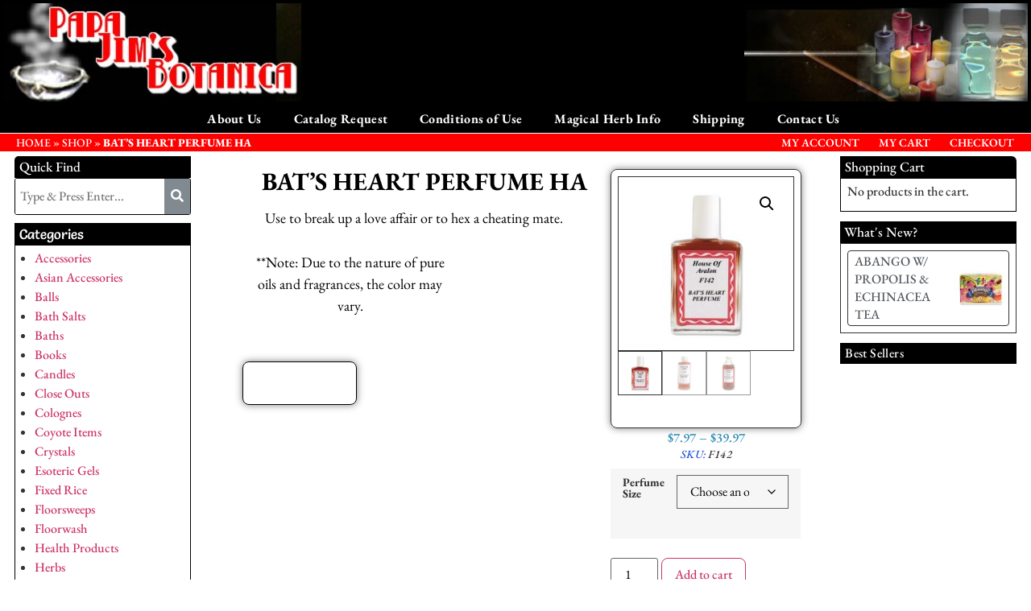

--- FILE ---
content_type: text/html; charset=utf-8
request_url: https://www.google.com/recaptcha/api2/anchor?ar=1&k=6LemOiMfAAAAAHS16rtC4cln4GruNJTnWXxEU53j&co=aHR0cHM6Ly9wYXBhamltc2JvdGFuaWNhLmNvbTo0NDM.&hl=en&v=PoyoqOPhxBO7pBk68S4YbpHZ&size=normal&anchor-ms=20000&execute-ms=30000&cb=k9kxb9vfykij
body_size: 49601
content:
<!DOCTYPE HTML><html dir="ltr" lang="en"><head><meta http-equiv="Content-Type" content="text/html; charset=UTF-8">
<meta http-equiv="X-UA-Compatible" content="IE=edge">
<title>reCAPTCHA</title>
<style type="text/css">
/* cyrillic-ext */
@font-face {
  font-family: 'Roboto';
  font-style: normal;
  font-weight: 400;
  font-stretch: 100%;
  src: url(//fonts.gstatic.com/s/roboto/v48/KFO7CnqEu92Fr1ME7kSn66aGLdTylUAMa3GUBHMdazTgWw.woff2) format('woff2');
  unicode-range: U+0460-052F, U+1C80-1C8A, U+20B4, U+2DE0-2DFF, U+A640-A69F, U+FE2E-FE2F;
}
/* cyrillic */
@font-face {
  font-family: 'Roboto';
  font-style: normal;
  font-weight: 400;
  font-stretch: 100%;
  src: url(//fonts.gstatic.com/s/roboto/v48/KFO7CnqEu92Fr1ME7kSn66aGLdTylUAMa3iUBHMdazTgWw.woff2) format('woff2');
  unicode-range: U+0301, U+0400-045F, U+0490-0491, U+04B0-04B1, U+2116;
}
/* greek-ext */
@font-face {
  font-family: 'Roboto';
  font-style: normal;
  font-weight: 400;
  font-stretch: 100%;
  src: url(//fonts.gstatic.com/s/roboto/v48/KFO7CnqEu92Fr1ME7kSn66aGLdTylUAMa3CUBHMdazTgWw.woff2) format('woff2');
  unicode-range: U+1F00-1FFF;
}
/* greek */
@font-face {
  font-family: 'Roboto';
  font-style: normal;
  font-weight: 400;
  font-stretch: 100%;
  src: url(//fonts.gstatic.com/s/roboto/v48/KFO7CnqEu92Fr1ME7kSn66aGLdTylUAMa3-UBHMdazTgWw.woff2) format('woff2');
  unicode-range: U+0370-0377, U+037A-037F, U+0384-038A, U+038C, U+038E-03A1, U+03A3-03FF;
}
/* math */
@font-face {
  font-family: 'Roboto';
  font-style: normal;
  font-weight: 400;
  font-stretch: 100%;
  src: url(//fonts.gstatic.com/s/roboto/v48/KFO7CnqEu92Fr1ME7kSn66aGLdTylUAMawCUBHMdazTgWw.woff2) format('woff2');
  unicode-range: U+0302-0303, U+0305, U+0307-0308, U+0310, U+0312, U+0315, U+031A, U+0326-0327, U+032C, U+032F-0330, U+0332-0333, U+0338, U+033A, U+0346, U+034D, U+0391-03A1, U+03A3-03A9, U+03B1-03C9, U+03D1, U+03D5-03D6, U+03F0-03F1, U+03F4-03F5, U+2016-2017, U+2034-2038, U+203C, U+2040, U+2043, U+2047, U+2050, U+2057, U+205F, U+2070-2071, U+2074-208E, U+2090-209C, U+20D0-20DC, U+20E1, U+20E5-20EF, U+2100-2112, U+2114-2115, U+2117-2121, U+2123-214F, U+2190, U+2192, U+2194-21AE, U+21B0-21E5, U+21F1-21F2, U+21F4-2211, U+2213-2214, U+2216-22FF, U+2308-230B, U+2310, U+2319, U+231C-2321, U+2336-237A, U+237C, U+2395, U+239B-23B7, U+23D0, U+23DC-23E1, U+2474-2475, U+25AF, U+25B3, U+25B7, U+25BD, U+25C1, U+25CA, U+25CC, U+25FB, U+266D-266F, U+27C0-27FF, U+2900-2AFF, U+2B0E-2B11, U+2B30-2B4C, U+2BFE, U+3030, U+FF5B, U+FF5D, U+1D400-1D7FF, U+1EE00-1EEFF;
}
/* symbols */
@font-face {
  font-family: 'Roboto';
  font-style: normal;
  font-weight: 400;
  font-stretch: 100%;
  src: url(//fonts.gstatic.com/s/roboto/v48/KFO7CnqEu92Fr1ME7kSn66aGLdTylUAMaxKUBHMdazTgWw.woff2) format('woff2');
  unicode-range: U+0001-000C, U+000E-001F, U+007F-009F, U+20DD-20E0, U+20E2-20E4, U+2150-218F, U+2190, U+2192, U+2194-2199, U+21AF, U+21E6-21F0, U+21F3, U+2218-2219, U+2299, U+22C4-22C6, U+2300-243F, U+2440-244A, U+2460-24FF, U+25A0-27BF, U+2800-28FF, U+2921-2922, U+2981, U+29BF, U+29EB, U+2B00-2BFF, U+4DC0-4DFF, U+FFF9-FFFB, U+10140-1018E, U+10190-1019C, U+101A0, U+101D0-101FD, U+102E0-102FB, U+10E60-10E7E, U+1D2C0-1D2D3, U+1D2E0-1D37F, U+1F000-1F0FF, U+1F100-1F1AD, U+1F1E6-1F1FF, U+1F30D-1F30F, U+1F315, U+1F31C, U+1F31E, U+1F320-1F32C, U+1F336, U+1F378, U+1F37D, U+1F382, U+1F393-1F39F, U+1F3A7-1F3A8, U+1F3AC-1F3AF, U+1F3C2, U+1F3C4-1F3C6, U+1F3CA-1F3CE, U+1F3D4-1F3E0, U+1F3ED, U+1F3F1-1F3F3, U+1F3F5-1F3F7, U+1F408, U+1F415, U+1F41F, U+1F426, U+1F43F, U+1F441-1F442, U+1F444, U+1F446-1F449, U+1F44C-1F44E, U+1F453, U+1F46A, U+1F47D, U+1F4A3, U+1F4B0, U+1F4B3, U+1F4B9, U+1F4BB, U+1F4BF, U+1F4C8-1F4CB, U+1F4D6, U+1F4DA, U+1F4DF, U+1F4E3-1F4E6, U+1F4EA-1F4ED, U+1F4F7, U+1F4F9-1F4FB, U+1F4FD-1F4FE, U+1F503, U+1F507-1F50B, U+1F50D, U+1F512-1F513, U+1F53E-1F54A, U+1F54F-1F5FA, U+1F610, U+1F650-1F67F, U+1F687, U+1F68D, U+1F691, U+1F694, U+1F698, U+1F6AD, U+1F6B2, U+1F6B9-1F6BA, U+1F6BC, U+1F6C6-1F6CF, U+1F6D3-1F6D7, U+1F6E0-1F6EA, U+1F6F0-1F6F3, U+1F6F7-1F6FC, U+1F700-1F7FF, U+1F800-1F80B, U+1F810-1F847, U+1F850-1F859, U+1F860-1F887, U+1F890-1F8AD, U+1F8B0-1F8BB, U+1F8C0-1F8C1, U+1F900-1F90B, U+1F93B, U+1F946, U+1F984, U+1F996, U+1F9E9, U+1FA00-1FA6F, U+1FA70-1FA7C, U+1FA80-1FA89, U+1FA8F-1FAC6, U+1FACE-1FADC, U+1FADF-1FAE9, U+1FAF0-1FAF8, U+1FB00-1FBFF;
}
/* vietnamese */
@font-face {
  font-family: 'Roboto';
  font-style: normal;
  font-weight: 400;
  font-stretch: 100%;
  src: url(//fonts.gstatic.com/s/roboto/v48/KFO7CnqEu92Fr1ME7kSn66aGLdTylUAMa3OUBHMdazTgWw.woff2) format('woff2');
  unicode-range: U+0102-0103, U+0110-0111, U+0128-0129, U+0168-0169, U+01A0-01A1, U+01AF-01B0, U+0300-0301, U+0303-0304, U+0308-0309, U+0323, U+0329, U+1EA0-1EF9, U+20AB;
}
/* latin-ext */
@font-face {
  font-family: 'Roboto';
  font-style: normal;
  font-weight: 400;
  font-stretch: 100%;
  src: url(//fonts.gstatic.com/s/roboto/v48/KFO7CnqEu92Fr1ME7kSn66aGLdTylUAMa3KUBHMdazTgWw.woff2) format('woff2');
  unicode-range: U+0100-02BA, U+02BD-02C5, U+02C7-02CC, U+02CE-02D7, U+02DD-02FF, U+0304, U+0308, U+0329, U+1D00-1DBF, U+1E00-1E9F, U+1EF2-1EFF, U+2020, U+20A0-20AB, U+20AD-20C0, U+2113, U+2C60-2C7F, U+A720-A7FF;
}
/* latin */
@font-face {
  font-family: 'Roboto';
  font-style: normal;
  font-weight: 400;
  font-stretch: 100%;
  src: url(//fonts.gstatic.com/s/roboto/v48/KFO7CnqEu92Fr1ME7kSn66aGLdTylUAMa3yUBHMdazQ.woff2) format('woff2');
  unicode-range: U+0000-00FF, U+0131, U+0152-0153, U+02BB-02BC, U+02C6, U+02DA, U+02DC, U+0304, U+0308, U+0329, U+2000-206F, U+20AC, U+2122, U+2191, U+2193, U+2212, U+2215, U+FEFF, U+FFFD;
}
/* cyrillic-ext */
@font-face {
  font-family: 'Roboto';
  font-style: normal;
  font-weight: 500;
  font-stretch: 100%;
  src: url(//fonts.gstatic.com/s/roboto/v48/KFO7CnqEu92Fr1ME7kSn66aGLdTylUAMa3GUBHMdazTgWw.woff2) format('woff2');
  unicode-range: U+0460-052F, U+1C80-1C8A, U+20B4, U+2DE0-2DFF, U+A640-A69F, U+FE2E-FE2F;
}
/* cyrillic */
@font-face {
  font-family: 'Roboto';
  font-style: normal;
  font-weight: 500;
  font-stretch: 100%;
  src: url(//fonts.gstatic.com/s/roboto/v48/KFO7CnqEu92Fr1ME7kSn66aGLdTylUAMa3iUBHMdazTgWw.woff2) format('woff2');
  unicode-range: U+0301, U+0400-045F, U+0490-0491, U+04B0-04B1, U+2116;
}
/* greek-ext */
@font-face {
  font-family: 'Roboto';
  font-style: normal;
  font-weight: 500;
  font-stretch: 100%;
  src: url(//fonts.gstatic.com/s/roboto/v48/KFO7CnqEu92Fr1ME7kSn66aGLdTylUAMa3CUBHMdazTgWw.woff2) format('woff2');
  unicode-range: U+1F00-1FFF;
}
/* greek */
@font-face {
  font-family: 'Roboto';
  font-style: normal;
  font-weight: 500;
  font-stretch: 100%;
  src: url(//fonts.gstatic.com/s/roboto/v48/KFO7CnqEu92Fr1ME7kSn66aGLdTylUAMa3-UBHMdazTgWw.woff2) format('woff2');
  unicode-range: U+0370-0377, U+037A-037F, U+0384-038A, U+038C, U+038E-03A1, U+03A3-03FF;
}
/* math */
@font-face {
  font-family: 'Roboto';
  font-style: normal;
  font-weight: 500;
  font-stretch: 100%;
  src: url(//fonts.gstatic.com/s/roboto/v48/KFO7CnqEu92Fr1ME7kSn66aGLdTylUAMawCUBHMdazTgWw.woff2) format('woff2');
  unicode-range: U+0302-0303, U+0305, U+0307-0308, U+0310, U+0312, U+0315, U+031A, U+0326-0327, U+032C, U+032F-0330, U+0332-0333, U+0338, U+033A, U+0346, U+034D, U+0391-03A1, U+03A3-03A9, U+03B1-03C9, U+03D1, U+03D5-03D6, U+03F0-03F1, U+03F4-03F5, U+2016-2017, U+2034-2038, U+203C, U+2040, U+2043, U+2047, U+2050, U+2057, U+205F, U+2070-2071, U+2074-208E, U+2090-209C, U+20D0-20DC, U+20E1, U+20E5-20EF, U+2100-2112, U+2114-2115, U+2117-2121, U+2123-214F, U+2190, U+2192, U+2194-21AE, U+21B0-21E5, U+21F1-21F2, U+21F4-2211, U+2213-2214, U+2216-22FF, U+2308-230B, U+2310, U+2319, U+231C-2321, U+2336-237A, U+237C, U+2395, U+239B-23B7, U+23D0, U+23DC-23E1, U+2474-2475, U+25AF, U+25B3, U+25B7, U+25BD, U+25C1, U+25CA, U+25CC, U+25FB, U+266D-266F, U+27C0-27FF, U+2900-2AFF, U+2B0E-2B11, U+2B30-2B4C, U+2BFE, U+3030, U+FF5B, U+FF5D, U+1D400-1D7FF, U+1EE00-1EEFF;
}
/* symbols */
@font-face {
  font-family: 'Roboto';
  font-style: normal;
  font-weight: 500;
  font-stretch: 100%;
  src: url(//fonts.gstatic.com/s/roboto/v48/KFO7CnqEu92Fr1ME7kSn66aGLdTylUAMaxKUBHMdazTgWw.woff2) format('woff2');
  unicode-range: U+0001-000C, U+000E-001F, U+007F-009F, U+20DD-20E0, U+20E2-20E4, U+2150-218F, U+2190, U+2192, U+2194-2199, U+21AF, U+21E6-21F0, U+21F3, U+2218-2219, U+2299, U+22C4-22C6, U+2300-243F, U+2440-244A, U+2460-24FF, U+25A0-27BF, U+2800-28FF, U+2921-2922, U+2981, U+29BF, U+29EB, U+2B00-2BFF, U+4DC0-4DFF, U+FFF9-FFFB, U+10140-1018E, U+10190-1019C, U+101A0, U+101D0-101FD, U+102E0-102FB, U+10E60-10E7E, U+1D2C0-1D2D3, U+1D2E0-1D37F, U+1F000-1F0FF, U+1F100-1F1AD, U+1F1E6-1F1FF, U+1F30D-1F30F, U+1F315, U+1F31C, U+1F31E, U+1F320-1F32C, U+1F336, U+1F378, U+1F37D, U+1F382, U+1F393-1F39F, U+1F3A7-1F3A8, U+1F3AC-1F3AF, U+1F3C2, U+1F3C4-1F3C6, U+1F3CA-1F3CE, U+1F3D4-1F3E0, U+1F3ED, U+1F3F1-1F3F3, U+1F3F5-1F3F7, U+1F408, U+1F415, U+1F41F, U+1F426, U+1F43F, U+1F441-1F442, U+1F444, U+1F446-1F449, U+1F44C-1F44E, U+1F453, U+1F46A, U+1F47D, U+1F4A3, U+1F4B0, U+1F4B3, U+1F4B9, U+1F4BB, U+1F4BF, U+1F4C8-1F4CB, U+1F4D6, U+1F4DA, U+1F4DF, U+1F4E3-1F4E6, U+1F4EA-1F4ED, U+1F4F7, U+1F4F9-1F4FB, U+1F4FD-1F4FE, U+1F503, U+1F507-1F50B, U+1F50D, U+1F512-1F513, U+1F53E-1F54A, U+1F54F-1F5FA, U+1F610, U+1F650-1F67F, U+1F687, U+1F68D, U+1F691, U+1F694, U+1F698, U+1F6AD, U+1F6B2, U+1F6B9-1F6BA, U+1F6BC, U+1F6C6-1F6CF, U+1F6D3-1F6D7, U+1F6E0-1F6EA, U+1F6F0-1F6F3, U+1F6F7-1F6FC, U+1F700-1F7FF, U+1F800-1F80B, U+1F810-1F847, U+1F850-1F859, U+1F860-1F887, U+1F890-1F8AD, U+1F8B0-1F8BB, U+1F8C0-1F8C1, U+1F900-1F90B, U+1F93B, U+1F946, U+1F984, U+1F996, U+1F9E9, U+1FA00-1FA6F, U+1FA70-1FA7C, U+1FA80-1FA89, U+1FA8F-1FAC6, U+1FACE-1FADC, U+1FADF-1FAE9, U+1FAF0-1FAF8, U+1FB00-1FBFF;
}
/* vietnamese */
@font-face {
  font-family: 'Roboto';
  font-style: normal;
  font-weight: 500;
  font-stretch: 100%;
  src: url(//fonts.gstatic.com/s/roboto/v48/KFO7CnqEu92Fr1ME7kSn66aGLdTylUAMa3OUBHMdazTgWw.woff2) format('woff2');
  unicode-range: U+0102-0103, U+0110-0111, U+0128-0129, U+0168-0169, U+01A0-01A1, U+01AF-01B0, U+0300-0301, U+0303-0304, U+0308-0309, U+0323, U+0329, U+1EA0-1EF9, U+20AB;
}
/* latin-ext */
@font-face {
  font-family: 'Roboto';
  font-style: normal;
  font-weight: 500;
  font-stretch: 100%;
  src: url(//fonts.gstatic.com/s/roboto/v48/KFO7CnqEu92Fr1ME7kSn66aGLdTylUAMa3KUBHMdazTgWw.woff2) format('woff2');
  unicode-range: U+0100-02BA, U+02BD-02C5, U+02C7-02CC, U+02CE-02D7, U+02DD-02FF, U+0304, U+0308, U+0329, U+1D00-1DBF, U+1E00-1E9F, U+1EF2-1EFF, U+2020, U+20A0-20AB, U+20AD-20C0, U+2113, U+2C60-2C7F, U+A720-A7FF;
}
/* latin */
@font-face {
  font-family: 'Roboto';
  font-style: normal;
  font-weight: 500;
  font-stretch: 100%;
  src: url(//fonts.gstatic.com/s/roboto/v48/KFO7CnqEu92Fr1ME7kSn66aGLdTylUAMa3yUBHMdazQ.woff2) format('woff2');
  unicode-range: U+0000-00FF, U+0131, U+0152-0153, U+02BB-02BC, U+02C6, U+02DA, U+02DC, U+0304, U+0308, U+0329, U+2000-206F, U+20AC, U+2122, U+2191, U+2193, U+2212, U+2215, U+FEFF, U+FFFD;
}
/* cyrillic-ext */
@font-face {
  font-family: 'Roboto';
  font-style: normal;
  font-weight: 900;
  font-stretch: 100%;
  src: url(//fonts.gstatic.com/s/roboto/v48/KFO7CnqEu92Fr1ME7kSn66aGLdTylUAMa3GUBHMdazTgWw.woff2) format('woff2');
  unicode-range: U+0460-052F, U+1C80-1C8A, U+20B4, U+2DE0-2DFF, U+A640-A69F, U+FE2E-FE2F;
}
/* cyrillic */
@font-face {
  font-family: 'Roboto';
  font-style: normal;
  font-weight: 900;
  font-stretch: 100%;
  src: url(//fonts.gstatic.com/s/roboto/v48/KFO7CnqEu92Fr1ME7kSn66aGLdTylUAMa3iUBHMdazTgWw.woff2) format('woff2');
  unicode-range: U+0301, U+0400-045F, U+0490-0491, U+04B0-04B1, U+2116;
}
/* greek-ext */
@font-face {
  font-family: 'Roboto';
  font-style: normal;
  font-weight: 900;
  font-stretch: 100%;
  src: url(//fonts.gstatic.com/s/roboto/v48/KFO7CnqEu92Fr1ME7kSn66aGLdTylUAMa3CUBHMdazTgWw.woff2) format('woff2');
  unicode-range: U+1F00-1FFF;
}
/* greek */
@font-face {
  font-family: 'Roboto';
  font-style: normal;
  font-weight: 900;
  font-stretch: 100%;
  src: url(//fonts.gstatic.com/s/roboto/v48/KFO7CnqEu92Fr1ME7kSn66aGLdTylUAMa3-UBHMdazTgWw.woff2) format('woff2');
  unicode-range: U+0370-0377, U+037A-037F, U+0384-038A, U+038C, U+038E-03A1, U+03A3-03FF;
}
/* math */
@font-face {
  font-family: 'Roboto';
  font-style: normal;
  font-weight: 900;
  font-stretch: 100%;
  src: url(//fonts.gstatic.com/s/roboto/v48/KFO7CnqEu92Fr1ME7kSn66aGLdTylUAMawCUBHMdazTgWw.woff2) format('woff2');
  unicode-range: U+0302-0303, U+0305, U+0307-0308, U+0310, U+0312, U+0315, U+031A, U+0326-0327, U+032C, U+032F-0330, U+0332-0333, U+0338, U+033A, U+0346, U+034D, U+0391-03A1, U+03A3-03A9, U+03B1-03C9, U+03D1, U+03D5-03D6, U+03F0-03F1, U+03F4-03F5, U+2016-2017, U+2034-2038, U+203C, U+2040, U+2043, U+2047, U+2050, U+2057, U+205F, U+2070-2071, U+2074-208E, U+2090-209C, U+20D0-20DC, U+20E1, U+20E5-20EF, U+2100-2112, U+2114-2115, U+2117-2121, U+2123-214F, U+2190, U+2192, U+2194-21AE, U+21B0-21E5, U+21F1-21F2, U+21F4-2211, U+2213-2214, U+2216-22FF, U+2308-230B, U+2310, U+2319, U+231C-2321, U+2336-237A, U+237C, U+2395, U+239B-23B7, U+23D0, U+23DC-23E1, U+2474-2475, U+25AF, U+25B3, U+25B7, U+25BD, U+25C1, U+25CA, U+25CC, U+25FB, U+266D-266F, U+27C0-27FF, U+2900-2AFF, U+2B0E-2B11, U+2B30-2B4C, U+2BFE, U+3030, U+FF5B, U+FF5D, U+1D400-1D7FF, U+1EE00-1EEFF;
}
/* symbols */
@font-face {
  font-family: 'Roboto';
  font-style: normal;
  font-weight: 900;
  font-stretch: 100%;
  src: url(//fonts.gstatic.com/s/roboto/v48/KFO7CnqEu92Fr1ME7kSn66aGLdTylUAMaxKUBHMdazTgWw.woff2) format('woff2');
  unicode-range: U+0001-000C, U+000E-001F, U+007F-009F, U+20DD-20E0, U+20E2-20E4, U+2150-218F, U+2190, U+2192, U+2194-2199, U+21AF, U+21E6-21F0, U+21F3, U+2218-2219, U+2299, U+22C4-22C6, U+2300-243F, U+2440-244A, U+2460-24FF, U+25A0-27BF, U+2800-28FF, U+2921-2922, U+2981, U+29BF, U+29EB, U+2B00-2BFF, U+4DC0-4DFF, U+FFF9-FFFB, U+10140-1018E, U+10190-1019C, U+101A0, U+101D0-101FD, U+102E0-102FB, U+10E60-10E7E, U+1D2C0-1D2D3, U+1D2E0-1D37F, U+1F000-1F0FF, U+1F100-1F1AD, U+1F1E6-1F1FF, U+1F30D-1F30F, U+1F315, U+1F31C, U+1F31E, U+1F320-1F32C, U+1F336, U+1F378, U+1F37D, U+1F382, U+1F393-1F39F, U+1F3A7-1F3A8, U+1F3AC-1F3AF, U+1F3C2, U+1F3C4-1F3C6, U+1F3CA-1F3CE, U+1F3D4-1F3E0, U+1F3ED, U+1F3F1-1F3F3, U+1F3F5-1F3F7, U+1F408, U+1F415, U+1F41F, U+1F426, U+1F43F, U+1F441-1F442, U+1F444, U+1F446-1F449, U+1F44C-1F44E, U+1F453, U+1F46A, U+1F47D, U+1F4A3, U+1F4B0, U+1F4B3, U+1F4B9, U+1F4BB, U+1F4BF, U+1F4C8-1F4CB, U+1F4D6, U+1F4DA, U+1F4DF, U+1F4E3-1F4E6, U+1F4EA-1F4ED, U+1F4F7, U+1F4F9-1F4FB, U+1F4FD-1F4FE, U+1F503, U+1F507-1F50B, U+1F50D, U+1F512-1F513, U+1F53E-1F54A, U+1F54F-1F5FA, U+1F610, U+1F650-1F67F, U+1F687, U+1F68D, U+1F691, U+1F694, U+1F698, U+1F6AD, U+1F6B2, U+1F6B9-1F6BA, U+1F6BC, U+1F6C6-1F6CF, U+1F6D3-1F6D7, U+1F6E0-1F6EA, U+1F6F0-1F6F3, U+1F6F7-1F6FC, U+1F700-1F7FF, U+1F800-1F80B, U+1F810-1F847, U+1F850-1F859, U+1F860-1F887, U+1F890-1F8AD, U+1F8B0-1F8BB, U+1F8C0-1F8C1, U+1F900-1F90B, U+1F93B, U+1F946, U+1F984, U+1F996, U+1F9E9, U+1FA00-1FA6F, U+1FA70-1FA7C, U+1FA80-1FA89, U+1FA8F-1FAC6, U+1FACE-1FADC, U+1FADF-1FAE9, U+1FAF0-1FAF8, U+1FB00-1FBFF;
}
/* vietnamese */
@font-face {
  font-family: 'Roboto';
  font-style: normal;
  font-weight: 900;
  font-stretch: 100%;
  src: url(//fonts.gstatic.com/s/roboto/v48/KFO7CnqEu92Fr1ME7kSn66aGLdTylUAMa3OUBHMdazTgWw.woff2) format('woff2');
  unicode-range: U+0102-0103, U+0110-0111, U+0128-0129, U+0168-0169, U+01A0-01A1, U+01AF-01B0, U+0300-0301, U+0303-0304, U+0308-0309, U+0323, U+0329, U+1EA0-1EF9, U+20AB;
}
/* latin-ext */
@font-face {
  font-family: 'Roboto';
  font-style: normal;
  font-weight: 900;
  font-stretch: 100%;
  src: url(//fonts.gstatic.com/s/roboto/v48/KFO7CnqEu92Fr1ME7kSn66aGLdTylUAMa3KUBHMdazTgWw.woff2) format('woff2');
  unicode-range: U+0100-02BA, U+02BD-02C5, U+02C7-02CC, U+02CE-02D7, U+02DD-02FF, U+0304, U+0308, U+0329, U+1D00-1DBF, U+1E00-1E9F, U+1EF2-1EFF, U+2020, U+20A0-20AB, U+20AD-20C0, U+2113, U+2C60-2C7F, U+A720-A7FF;
}
/* latin */
@font-face {
  font-family: 'Roboto';
  font-style: normal;
  font-weight: 900;
  font-stretch: 100%;
  src: url(//fonts.gstatic.com/s/roboto/v48/KFO7CnqEu92Fr1ME7kSn66aGLdTylUAMa3yUBHMdazQ.woff2) format('woff2');
  unicode-range: U+0000-00FF, U+0131, U+0152-0153, U+02BB-02BC, U+02C6, U+02DA, U+02DC, U+0304, U+0308, U+0329, U+2000-206F, U+20AC, U+2122, U+2191, U+2193, U+2212, U+2215, U+FEFF, U+FFFD;
}

</style>
<link rel="stylesheet" type="text/css" href="https://www.gstatic.com/recaptcha/releases/PoyoqOPhxBO7pBk68S4YbpHZ/styles__ltr.css">
<script nonce="7bq6VehycUTJuxPkfitvCg" type="text/javascript">window['__recaptcha_api'] = 'https://www.google.com/recaptcha/api2/';</script>
<script type="text/javascript" src="https://www.gstatic.com/recaptcha/releases/PoyoqOPhxBO7pBk68S4YbpHZ/recaptcha__en.js" nonce="7bq6VehycUTJuxPkfitvCg">
      
    </script></head>
<body><div id="rc-anchor-alert" class="rc-anchor-alert"></div>
<input type="hidden" id="recaptcha-token" value="[base64]">
<script type="text/javascript" nonce="7bq6VehycUTJuxPkfitvCg">
      recaptcha.anchor.Main.init("[\x22ainput\x22,[\x22bgdata\x22,\x22\x22,\[base64]/[base64]/[base64]/ZyhXLGgpOnEoW04sMjEsbF0sVywwKSxoKSxmYWxzZSxmYWxzZSl9Y2F0Y2goayl7RygzNTgsVyk/[base64]/[base64]/[base64]/[base64]/[base64]/[base64]/[base64]/bmV3IEJbT10oRFswXSk6dz09Mj9uZXcgQltPXShEWzBdLERbMV0pOnc9PTM/bmV3IEJbT10oRFswXSxEWzFdLERbMl0pOnc9PTQ/[base64]/[base64]/[base64]/[base64]/[base64]\\u003d\x22,\[base64]\\u003d\x22,\x22w6M1VkzCucKawrTClcOowrgZJsO8w7bDqXkXwq/[base64]/CgUYeBcOIM2/CkVAqw7jDuwjClnctQsO9w5sSw7/[base64]/P8KXBiHCusKzLcKCwo3DpsOPw6IIw5LDjMOSwrpCPCQhwr3DkMO5XXzDjsOiXcOjwp0QQMOlaF1JbwbDhcKrW8KqwqnCgMOaRXHCkSnDpGfCtzJOUcOQB8OywqjDn8O7wp56wrpMVWZ+OMO4wpMBGcOubxPCi8KicFLDmDgZRGh5AUzCsMKewrA/BS3CrcKSc2LDuh/[base64]/w44qw5JOw4w8PsK0w71ew51vBA7DtQ7Cu8KZw5E9w441w4PCn8KvH8KFTwrDsMOcBsO7LE7CisKoNh7DplpjWQPDtjDDtUkOTMObCcK2wofDlsKka8K+wrQrw6U8XHEcwoc/w4DCtsOYbMKbw5wwwrgtMsKgwpHCncOgwo4mDcKCw6tCwo3Cs3nCuMOpw43CpcKhw5hCOcKSR8KdwqPDmAXCiMKDwpUgPC0kbUbCv8KZUk4aPsKYVVjClcOxwrDDlxkVw53DuEjCilPCpDNVIMK/woPCrnpTwpvCkyJOwozCom/CmcKgPGgFwr7CucKGw5/[base64]/CkAl4BnfCqMKkKcOiF3HCqWvDngsew4fCh2ZDAcKlwrN8eSPDnsOTwqvDtsKUw4PDs8OoY8KBJMKIZ8ORXMOSwphxRsKXWDErwprDmFHDmMKuXcOZw7gwXcKnd8ORw4Rsw4UkwqnCqMK9YQ3DthPCgBgtwoTCslHDqMO/[base64]/DgzZHZjvDrm82w5DDtjHCgVNQw6lCJcKKw5zDqUPCkMKyw5IPw6/Dt0BPw5NPAsKpI8KsHcKjBXjClxkBVFwGQsKEHhhpw67CkmnCgMKYw4fCmcKfEjkbw4hKw4N5fHAhw7LDmhDCisKiNFzCmiPCiGnCucKcHk59FXctwoLCnMOwP8K4wpHCicKnCsKrecOnSh/Cv8OGLWXCpMOSGRh2w78/RS8qwptUwpYJJsKqw4oJw4jClcKJw4AZPxbCoV1jCHbDt1vDu8OUw4PDnMOTNcOZwrXDq09ww5xLTcKjw4lzXEnCicKYfsKGwowiwo90ZXN9H8Ozw4PDpsO3ScKhOMO1wpnCuAYCw7/Cu8K2FcKRK1LDtW8Pw6zDssK6wqrCicKnw695UcOew4IfHsKTFlkawpzDrCoOHHwlNBXDgETDmjxQex/ClsOyw6FmXMKeCjhhw6VEUsOEwq9Qw6bCqgYwQMOdwphRQ8K9woklS09ow64swq4iwrDDrcKew4fDvWFew6Elw7LDqigZb8O5wqBfUsKRPGDChRzDhWwtV8KtaVfCnSFKE8KbNcKrw7vChyLDv0U/wrciwodxw4ZOw6fDoMOAw43DvcKPTjfDlwQodVt9IjQ8wrhYwqkhwrNYw71DKCvCkCXCssKIwqgMw6VRw6nCk2gPw6DCkw/DvcKUw5rCjlzDjwPCiMOoPwdrBsOlw75jwr7Ck8OuwrEYwpxAw6cEasOWwpnDjMKgGV7CjsOBwo4Zw6/Dvwssw4nDusKBJHcdUT/CvxV1TMOjDXzDgMKGworCjg/CrsOyw7bCu8KdwrArdMKrR8KWJcOHwozDh25DwrJjwo/[base64]/wqfCrsOeZcKdKiouFsOzwrHCiDjCuHwDwpTDo8OTwq/CosOtw6rCmMKHwoV9w4fDjsKWM8KRwpbCvAlNwrMrSFTCvcKUw7DDncKeKcOoWHrDh8OXeh3Cp2TDp8Kew6AxCcKjw4bDklzCoMKLch9kFcKUSMO0wqPDqMKAwqgWwrLDvHEaw4HDpMKQw7xbS8O+XcKpZE/Cm8OEFcKHwpoFK28mXMKTw7J3wrJaJMKUNMKqw43CsRLCqcKPNsO6LFHCtMOja8KQNMOCwol+w4/Ci8OCdT0KRMO0YT4Tw61twpdeexheb8KjFUB3ZsK9ZAXCpW7DkMKZw4pzw63DgMKew5zCjMKZY3EpwopBacKqImPDm8KBw6Z2Vi1dwq/CshPDoHkKAsONwq90w75RUMKjUcOcwojDmVYHQSZVS27DsnbCnVzCksOowq7DhcOMO8KyOFNMw57DiScrAcKKw4zCj2oEMkTCk1B+wrw0KsOtAmPDocOGUMK3TwonXy8uYcOaMy3DjsOuw5crTCMWwqPDuVVYw6LCssKJRTgWMUZRw5JMw7bClMOGw5HCuw/DsMOxEsONwr3CrgvDnl7DrCtDT8OvTHfCmsKATcO+w5UIwpDCpmTDicOhw5k7wqZIw7jDmWkkcsKgEFEjwrpMw7NGwqXCuigGacKRw4BTwrLDocOVw7DCuw54L1vDhcKewoEZw6PCpTVlfsOUU8Kaw4d7w4AffSDDocO+wo7DjzBaw4PCthIuw43Dr2w/w7bCnGgKwq9HAm/Cg37DhcOCwpXDmcKmw6l1w5HCu8OYdHrDtcKVbMKqwphkw7UNw5/CjQcqwoAEw47DlQlMw4jDkMOrwrlJbnjDqnIhw6/[base64]/Dl8KVbw8nAsK4TMOUwo/DmRTDrMKew6fDmcOgwrXDi1dMLx0ww5JmSgzDqsOBw5A1w415wo9FwrrCsMO4IiF+w6h3w5rDtlbCn8O5bcOxIsKjw73DjcK+NQNmwoEobEgPOsKqw6DCvxnDt8KUwpsuSMO1NBw/[base64]/[base64]/wrRuw48yw5jDoMOvw4lpfMOEw6bCn8KZw49xwr3DtcOCw4LDiEfCpD4JJT/DhFxQBTFHJ8OlfsOZw60swpNlw7rDvT4sw5w+wo3DryPCpcK1wpjDucOwDMOtw4QIwqt9bWVrHMOZw6Q1w43Dm8O7wpvCpFPDnMOdPjRbTMK2DjJhW0oadxzDrB8Yw7zCi0oVA8K2P8O+w6/CvnfCtE8Swqk1EsKwVjUtwoNYOgXCicKXw5I0wpICcQfDhnIWLMK6w5E/[base64]/CgMKRXcOLNcOMwoXDkCHCqSxSa27Ci0waworCry9hZMOyLsKlaWHDskDCkn0iRMOmQMOlwpLCkFYAw5vCv8Kjw61aDjjDqkpFNjrDsDQ0wp/[base64]/CscOLHMK7wrVDMR/DmFJuMsKdWz/Ctn0kwp/CuFQIw6dbYcK4e1jCiw/[base64]/DkjA9HMK1w6bCj8KOwpnCrVITwqfCqMOEbcKjwq0aADzCm8O7ajEVw67DjjXDtD9xwq92G0BPTzrDqF3CocO/WiHDiMOKwr0WcsKdwqbDusOww4DCsMKJwrbCj2fCqHrDucOqUFPCpcOJcELDpsKTwoLCkHnDoMKlOX7ChMKFP8KLw5XCkQrDjlpew7UBDnPCpcODH8KOScO0Q8OVXsK5w4UABlbCtSbDvMKbB8K6w6/DlQDCvEQuwqXCucOkwoXCo8KfIHfCjsKuw5xPC1/CvcOtP1pPF2jDlMKpZC08UMKrDcKadcKjw6LCqsOLZ8KwQMOdwpsofUzCo8K/wr/CrcOFwpUowrHCtztoF8OCIxbCnsOuFQxqwpdRwpVzBsO/w5Uiw7sWwq/CpF3CksKVAcKxwoF1woNiw6jCvgEGw57DgmXDgMOPw4p7RxxRwoHCikFGwr8uacOCw5DCql1Pw7LDq8KlFMKIKT3CsSrChnVXwpZowoYZAMOfQkhzwqTDk8O/wobDrMOYwqrDqMOZDcKGaMKbwqTCk8KVwoDDr8KzA8O3wrQTwok4UsO7w7TDvMOKw6bDsMKFw4PCtAh0w4zDrXlVLXLCqi/CglkLwqrDlMOsQMOTwqDDrcKfw4sMTHHCkRHClcKEwrTDpxEkwqcBfMOgw6XCsMKIw6XCjcKFAcO4A8K2w7TClMOow4LCiTjDtmU2w4LDhC3CsngYw4LCvhMDwozDjV03wpjChWXCu0jCkMK/WcOsS8KgNsK/wr5mw4fDuErDr8Kuw5gVw6BZODM1w6pUDEcuwrkWwrEVw6lsw7/DgMK1f8Olw5XDnMKGJMK7IwNvZsKtJC3DtnbDgjfCgcKDLMK1DsOZwrUnwrfCoULDvsKtwrDCgsOaOXdAwqBiwrnCq8KXwqIhD2V6XcKPeFPDjsOiWQ/Dm8O8YcOlcnDDnTUTb8KWw7PCui3DgsO0VUU5woQmwq8+wqNtJXAfwqdaw5zDjkl6KsOPasK7woZaN2EbAG7CqkM6woLDlmXDnMKTR2HDsMOeNcO5wo/DjcO9PMKPMcOvHCLCg8K2K3Fhw7IvAcKONMORw5nDgyMZaFrDqR54wpI2wqJaQU8yRMK7ZcKGw5law4wjwopRLMOVw6s+w7NRHcKNJcOEw4kww6zCn8KzMVFoQijCk8ORwqfDqMOZw4nDhMKZw6ZgOUTCvsOkfsOWw5nCjCkaZMK4wpRXCW7CnsOEwpXDvn/DscKwOwfDkyzCkXk2fMOKCDLDhMOUw6wCwpnDj0AhAlQ+F8OfwqQUScKAw5oyeQTCssKCfmjDt8KZw4NTw7LCgsKjw5oJOiAGw47Cr2tYw4poBX05w4DDo8K8w4/DsMKrw7cYwrTCoQMfwpLCksKsFMOPw6RGVMOFHDnCgGbCocKYw77CoF9fY8Kow7sqTyo6b2LCn8OCYG3DgsKmw51Uw5w2bXbDjAEowrHDqMK3w6PClsKjw60BayYdAm54YQDCmcKraUIjwo/[base64]/[base64]/R1vDlMKdw6XDujDDiMKqwozCgXfDtMKUwqoHeHFUKU4GwqTDt8OpSmLDhB9ACMOSw7Q9w40bw7lHAWbCosOSWXDCrsKUYsO1w6PCri9Awr7DvyVfwrVHwqnDrTHDjcONwo0KN8KLwp7Ds8OVw6/Ci8K/wp8DDBvDpiRZdMOswr7CvsKmw7TDk8Oew7bCisKQc8OHQU3CocO7wrgEKlh0BsOuPXDCkMOAwo/ChMOsVMKzwq/[base64]/CocO3MUHDjz7DosOnwp3Cny4Rw5TDhMKLNMKSZcKAwrLDq00WwojCohHCqMONwofCoMK3AsKkICURw5rCgFlqw5skwq9paGcCSiDDlsOjwpMSFDpEwrzClQ/DtSDDiUw7PkBpMxIEwrNqw5HDqMOzwoPCiMOoQMOVw4NfwoULwqYnwoHDp8OrwrPDusK3EcK9AC1mSkBECsO/w6ZBw7hywo4qwqTCrQEgbANpaMKaGsKSVVDCisO1fWMnwoTCvsOJwrfChkTDs1LCqcOZwr7CkcKCw4IRwpbCi8OTw5PCthZmL8KLwqPDsMKvw4QXZcO1w5XDgcOdwo1/AcOgHTnCkFI9wqTCiMOeJxrDpiNBw7t6eydiVmfCicO/USwQw49zwpwgZS1QY2s3w4jDscKJwo5xwokEJ2UbXMKPIxBXEsKtwofClMO9RsOpZ8Orw5XCvcKzLcOEHsK5w7wVwq4cwo/ChsKpw6wewpF8w7zDlMKdI8KjHcKRRi7Ds8KTw7JwAVXCt8KSBXLDo2fDsGLCoVIzWhnCkiDDqEFoIm5XR8ORa8ODw5RAOm7Crl9DCsK0VTtawpU9w4PDnMKdBsKUwprCl8KHw7tcw6ZPO8Ked1fDsMOHRMKjw5rDgx/CjMO1wqQPPcOwEGrCj8OuIVZIM8Ouw6jCqVrDhsOGOE8gwpXDhlnCqcOwwoDDhcO2cy7DtsK0wrLCgGrCvXQuw4/DncKJwpQXw70Vw6vCoMKNw7zDnVnDhsOCwo/DgilIwoBKw6Zvw6XDtsKDXMK9w6o3PsO0bMKrXjPCgsKKwowvw7XCkRvCpDQgYD7Cuzcrw4XDpT07ZynCvDLCk8OTW8OVwr8FeRDDt8K1NiwJw7DCp8Kww7TCmMKiYsOEw4FBKmfDr8OVKl8+w7PCmGbCqsKnw77DiT/DlXPCs8KETUBCNMOKw5wqNGLDm8KIwogkMkLCuMKdQsKuOl06OsKOLyQ5N8O+W8KoEQ0vZcOLwr/DqsKHNcO7WxZbw5DDpRYzw5/CsQDDlcKSw44VUwDCk8K1XcOcDMOWdsOMICZewo4+w4vCsnnDncOCLCvDtsKqwo3ChcKrK8K+UUgySMOFw6PDmj9kWkEMwoPDvsOFOsOREmJ1H8O0wrfDncKIwo57w5PDp8Kicy3DhBhJRCw/WMO/w7J/[base64]/YsKowrnDksOBOsKswp7Dg8Oew5gzacOvwqgXw6bCghB3wqkPw7sCw5MdbDDDriQRw5VIM8OOaMOAZcKMw6Z4G8KRXsK3w6TDl8O2WMKfw4nCvRIQSg/[base64]/CkMOwwrQXR27DssOwflRZSSPDvMK5w406w5VbL8KTbT/[base64]/[base64]/[base64]/DvcKsw6kECSA7w5ggJsOEasK7IsKFw5FLw67DusKew7cXWMO5woXDjS18wozDs8O9B8K/w7U0K8OwT8KpWMORYMORw5/DsFfDqcK+PMKedgTDsCvDi1QnwqVHw4TDllzClmnCvcK7CsOoKz/CtMO5KsOLdsKPLRrDj8KswojDhnZ9O8OTKMK5w47DojXDtcOvwrPCj8OEXcK9w5DDpcOqw5HDk0tVIMK3b8O/[base64]/WgzCu8O+wootM27DjkrDpHvCpMO+R8Ovw705UcOpw43DhErCphXDpiPDjMK0ImYkwrtJwrbCu3zDtzoYw71hICsbV8K/AsOPw5zCnsOLfGPDkMKaf8OewpEOR8Krw6oww7XDsTwcScKNewtca8ONwoxpw7XCsyPCqX4GBV/Dn8KSwrMEwrvChHrCl8KEwrtPw7x0AS/Cigg1wpXCosKlDsKpwrNvw7MMYcOxdit1w6vCnQ7CosOCw4UlTU0qZUPCoXjCrwkCwrPDnTjCo8OhaWLCrcOMel/CicK8L1tsw6PDucKLwqrDosO0fVgETMKnw7BeLwhBwrglLMKje8Kiw4AtUcKFFTV3d8OCPMKaw7vCv8KDw4ArYMKhKArDk8OCJQHCnMKDwqbCrkLCj8O+KF1SFMO2wqTDiHsLw5jCgcOOTMOHw6FdDsKfdm/Cp8OywqHCjg/CozAHwrcwZ3VwwoLCvgRhwoNow73CpMOlw4/Dl8OjNmIgwqdXwpJmB8KJZEfCqSPCqDsdw4HClsKlGsO1fXVXwqtqwq3CvQ0uax8yHipVw4fCuMKuJcOYwozCqcKBFikMARVjPVPDuinDgsOvfUnCvMK6HcK0TMK6w5wiw5xJworCihg+OsOPw790TsO0w63CtcOqPMOXTy7CgsKqBDLCuMOHCcOPw6XDjUTDjMO2w5/Di3TCgg/Cp3XDsxwBwo8nw70SdMOmwpkTWj9+wrnDqAnDrcOQOcKBHnfDucKXw7fCoGEMwqYsfcO8w7Izw79AL8KvQsOjwqhNBk8rPcO5w7tgTsK6w7jCg8ODEMKTSsOAwpDClEF3J1c4wpgtFmHChHrDuEoJwqLDhUIJS8OFw4LDj8Kow4Z6w5rDmnlQFMKEXsKdwqZSw5/DvMOEwrvDp8K5w7rCl8KVR0PCry9eScKiHWFabsOhOsKvwr3DocOjcFbCm3HDhxvCvRBMwoN4w5IaA8OLwrfDrXsWP1o7wp4DFhpswqnCrHpvw7cHw5tGwrZvIMOlYXFvwpbDqF3CocOtwrfCqMODwopPOQ/[base64]/[base64]/DilnDjDRRw6/CmMOMaD5iYG0Vw5cIw4jCqxQcw5ccVMOWwooew7tAw4nCuy5tw78kwoPDplBtPsKrJsO3MU3Dp1txf8OPwrhzwp7CqzoKwphEwqAHWcKow4lBwojDuMKDwqw2WhTCqFbCscOBbknCsMOOOVvClMKpwpYoU1cTFihPw4kSRcOOMHxSHF4AIMKXCcK3w64DRT/DgC42w7Eiw4JPwrjDkVzCv8O9AlMyJsOnHWVeK2jDkVZvMsK3w4Y1acKuUWHCsR0VfhHDocOzw6PDkMKyw7/CjjXDtMKsWx/CvcKBwqXDncKQw5caLXdAwrNMMcKXw454wrYrdMKQNirDicKHw7zDuMKNwpXCiwNQw6oCGcK5w6vDqRLCtsOuLcObwpgfw4ggw4UBwoNeXXDDomMtw7wAPsO5w7t4G8KQbMOaMDNew6/DjRDCkXXCjU3Dm0zCs2LDgnIFfh/[base64]/DvThpw4IswphBS3/DvsKVwqUzw7NuG0Jww6ZKwqjDnsKfJBQVLWzDl3vDk8KPwrjClBoBw4UWw7vCvTbDgsK6wo7CmjpMw7d4w4wFfcO/wqDDvkTCrSA4IiBowqPCi2fCgTfCgVBSwr/[base64]/wpzDrMO9woE7wqLCnsKdw7/DgiTDnWoJf8O5wqJNLUrCncOMw7rCucKyw7TCj2bCn8OFw5TCkgjDuMKqw4XCoMKnw7NcPClpKcOvwpIcwpB6AcKsJxAvVcKLBmbCmcKQFcKSw4TCsn/CqAdaWGRxwo/DiTQLeQXDt8O7ayrDuMO7w7tMO0vClDHDsMO4w7Yawr/DssOyZ1rDncOaw7ZRaMKQw6bCtcKgcCV4TU7DvS4Fwp4KfMKwBMOPw703w5swwr/ClsKUIcOuwqViwqDDjsOUwogvwpjDiWnDh8OnM3NKwqzCg202CMKXR8ODw5/Dt8Oxw6HCq2LCksKSAns0w6PCo3LCuEXCqW7DucKKw4QtwprCmsK0wrh5SWtoX8KlE2wFwqHDthRRaTNHasOSWsOuwrHDtAMjwr/Di084w6TChcKQwp1fwqXDq2zDmiDDq8KMZcKOdsKMw6x/w6FuwpHCq8Kkfl5xXwXCp8K6w5tCwo7CpAQLw5t7N8KWwofDh8KGPsKKwqbDi8Kqw4Icw4lEG1JvwoQQIA7Cj3/DusOlGnHCgUvDiiMENMOTwq3DvnlOwpDCk8Kif2dww6bDpcObesKIcgrDuBjCnwArw5Rbai/DnMOzw7ApIUvDgTPCo8KzD1rCsMKlIiktCcOuakN9wqfDnMKHHG0gw4svdyUOw79uKQzDusKnwr8NHcOrw5zCkMKLHhLDl8Oqw4zDrRLCrsOPw50mw6E1I2zCt8KYIMOBfR/Cj8OMIkDCq8KgwoFde0UGw5QfSEIsKcK5wrpRwp7DrsOzw6cpDhjCpzpaw5BVw5UVw4kcw6ETw7rCg8O2w4VTSMKNEDnDhcK3wqVewrbDjm/Dm8K4w7c5JDJNw4vDqMKuw5NSEw1rw7LDi1fChcOsaMKiw4PCt3t7wrZkw7QNwr/DqcKlw4ZdcFvDtz/Drw3CucK+T8KAwqcxw6LDr8KOBFjDsyfChjDCsVDChsK5bMOlScOiKE3DhMO+wpfCpcKOQcO3w4bDtcO+c8K+HMK4F8O9w4ZcQMKeNsOjwqrCv8KowrwtwrtNw7wXw6Mwwq/DgsKlwojDlsKcai1zCjliM0crwpZbw7vDksOpwqjCj03Ds8KuSS8Zw41pcxk2w6Z9SE3DswrCrzsXwq96w7UqwpZ0w59Ewq/[base64]/CrAzCiMO8SMKdw7MlwpvCnmIyLjcjf8KaZANHPsOhAMKdRRHChh/[base64]/wpLCgMKeW8KJHhfCuyTCjQDDsV14KMKgIlfCnsOrwpAzw4EcQ8OGw7HChDbDt8O6IUvCqXMBC8K8eMOHE0rCujXCv1bDh0BLXMKVwrnDrjtXTGJUCD9uQTRjw4pnXgvDk0/Ds8K0w7LCgEJAY0XDgTQsO1XCisOkw6Z4e8KPV1gpwrJUaChxw5/[base64]/[base64]/Cr8KTaMOYGmBnHsK7DCd0wqBtw6cTw4hyw5oow51PVMOLwqckw63DjMORwr8/[base64]/Dr8KlwpRKw5QbPygjw7XDoznCtsKRwo50w6XCgcOsWMOIwr1jwrJvwoXCrC3DvcOFa2PDssO/wpHDkcOuG8O1w6F0wq9dZ2AzbiZhJj7DjX5AwqUYw4TDtsK7w6nDq8OtFMOUwpBSN8KmGMKnwp/Dg1AmZAHCs3vCg0TDqcKuworDhsO1wq0gw4AzVUfCryDDowjChg/DvcKcw4I3JMOrwpZafMOSLcOHCMKCw7rCnsKhwpxKw7NDwoXDgz8uw5R/[base64]/wrpew5DDlCHDjMONwovCt2UXe8Kiw5PDo2Vswp5Vd8Oxw4QsB8KPDiVsw5kYZsOEKRgaw4lJw6ZqwqZUbCR6CSvDvcO7cCnCpzYuw4nDpcKSw4PDtW3CtkHCqsK8wocGw6LDnmdEPcO8w70Cw7LCig7Dvj/[base64]/w64NwpEyw6TDhsO3wqo3woYaw7DClcKLIMKvb8K3Z8OvwrLCo8Kkw6YZV8OOBkVSw4TCqcKZTlV4DHVkZUJMw7vCkFt3NS0/Y07DtDHDlAfClXYKwq/DoGkBw4bCkj7CpMODw7QBSgEgL8KHJEfDssOswrgyQi7Cm3ciw6zDrMKiR8OZOzLDhyM5w5U8wrQGAsOiHcOUw4nCjsOlwoFmAwIGd1LDqjvDomHDgcOqw507YMKKwoHDvVVpPWXDkmvDqsK8w4PDlhwaw4fCmMO/[base64]/w4NaPcKWbz3DksKGNMKHw5B4woUfPGjDrsOaRMKWX37CmsO8w55zw6VXw4XDk8K/wq5gbXMeesKFw5EJHcOzwpc4woR1wqgQBsKYbibCv8O8McOAQsO8IEHCv8Ovw4bCgMOlYVhbwoDDqSEtCiHCrn/DmQchw4DDvC/CqyggYnHCi2RBwp7DgMKDwoPDqC53w5fDtsONwoDCmAg5AMKAwodgwpp1OsOhJAHCqMO1Y8KYCUXCt8KAwpYXwrw9IsKAwo7ChBw1w4PDsMOFNXjCshQhwpd9w6vDuMKGw4M3woTCi0ELw50Kw7oTcy7CscOjE8KzZMO+KcKnI8K2PD1xah8BaHTCpMOkw5/[base64]/DoH7Dn2sOwojCnBhrwrYkwo1rWcOiwoE6LwjDr8Oew4ZYWF0DOsKnwrDDrGVbbyDDrgvDtcOlwoNqwqPDvAvDpMKUBcONwrDDgcOCw68AwppWwqLCk8KZw79ywqd0wrHCnMOCOMO/[base64]/KlHDg18Nw7QQL8ODQ8KBb1ZjGsKfwoPCoMKNMV9VfQNiwoHCnCzDqFnCpsK1NhAZN8ORQ8O+wrNtFMOGw5XDoSTDtgfCpRrCp2AEwr55b1NBw6XCocKzLj7DusOxw7bCk0VfwrACw6vDqg/[base64]/Cu8OEw6fDhiTCoMKLesKSw53ChQHDtMKPwqrCskrCnSF+wpZiwoEEHgzDosOgw6DDvcO0CsOdHnPCncOXeGYZw5oGHQzDkgPDg0gTCMOXYn/DqEDCm8KzwpLChMK3cW15wpzCoMK6wo45w6szw7vDiEjCpcK8w6ZMw6dEw6lAwrZ+JMK1PUbDmsOawrXDtMOoPMKawrrDh1cKbMOKWF3DhmVMd8KFKMOnw4NGcExNwpUVwrfCkcOuQGzCr8KUacKkEsOjw4HCjTVqUsK1wqtnNXLCswnCvTzDsMK9wq9EBEbCksKkwq/DrDJTYcOQw5XDgMKBSkPDjsOXwpYZH3c/w4s4w6rDi8O2DMOMwpbCtcOww4Zcw5AZwqcSw6TDpcK1D8OGREXDkcKGVVc+aF/[base64]/McOAMSvDkiRgw6RgwobDoCFZwpnCkcKiwobDkB0STsOWw6oDQG14w5Jdw499CcKgOMKuw7nDvl43asOPC1vDlThRw6UrSnfChcOyw5Z2wrLCksKvKWFVwoB8fzRfwpFmZMOGwpJLaMOywqnCrVxkwrXDn8Ojw5M7fFR7fcOCCjNpwrFGDMKmw6/DocKWw74cwoXDh01Sw4hbwrVKNCQNP8O1DnzDrTXChMOww5sMw6x+w51CZ015GMKeLijCgMKcRMOxDEJVfBXDkUJWwqDDqk5dB8KTwo47w6MQw7kYw5AYdUk/X8OzT8K6w7VmwpVVw4zDh8KFT8KrwrlIJywtW8OcwrtxWVFkajNiwrLDusOSC8KpAsOGFwLCjgTCo8OMIcKEM09RwqTDscK0a8Ovwp0/EcKRPErCrsOLwoDCjVnCh2tAw63CicKJwq47b0w1HsKQOQzDiB/CmQUuwpPDicOLwojDvR3Dii1RO0ZwZ8KLw7EBB8OAwqd1wp1KO8KvwrbDiMK1w7Zrw5TCuyJqGzfCuMOnw59UUMKiw7TDkcKgw7PCnhw2wo15GAYmQXw6w7lowptPw7hcNMKFH8Ojw7jDo30aPMOjwpzCiMOJKH8Kwp/DvVXDlm3DkUbCocOVXSlAJcO8YcOBw6BHw5bCqXfCpsOmw5nDlsOzw6IXcUBFbMKNejvCk8ODDSUpwr8xw7LDrsOHw5PCksO1wrnCvxlVw6/CgMK9wrIYwpHCmAJ6wpfDvMKrwp5CwpdNKsOMNsKVw5/DlE0nHipUw43DlMK7w4bDr2PDmGzCpCHDskPDmA7Dr2xbwqNSQ2LCssKawpzCosKYwrdaQC3Co8KSw7fDkWcKecORw5PDu2NYwrVoWg4WwqR5P3DClCAqw5IKcXAiwpPDhkMrwqcYIMKtKEfDk2XCgMKOw7nDlsKmKMKWwolmw6LCtsOKwrYlIMO6wpLDm8KfRMK/JgTCj8KZXDHDnVY8AsKFwoDDhsKfRcK2Q8KkwrzCux/DiTTDoDfCjSDCv8KANAUOw49nw6zDo8K8Pm7DmWDCnQkFw4vCksKOHMK3wp0iw71dwpDCtcO/UMOIKmXCk8K9w7bDk1vCr03Dt8Kvwo1DAcOMaVQeSsKyEMKBE8KtHkgkP8K5wp0vMF3ChMKcYcOrw5Efw686Ql1Gw6xVwrnDlMK4YcKrwp07w7HDvsKUwqLDkEUBecKvwrHCogvDhsOdwocSwoZ0w4rDjcOVw6rDjxdkw6A9wqZTw5/DvS3Dn2dPXXtAJMOTwqMQYsK+w7LDjkDDlsOEw7JsT8OmTi/Cj8KoHycxTwIkwqtRwrN4QBvDi8OpY1LDlMKEdlt/wrNuCsOLw6/CuSfChV3CuiXDsMOFwr7CgsO/VMOFfT7DqFxhwpgQLsOTwr4Uw6QAVcOnJTzCrsKiJsKgwqDDvMKCWxwoLsKvw7fDmVcsw5TCgWvClsKvGcOANVDDtCXDoX/CtcO+cmzCtDc2wo12LEVIPMOsw6t/X8K/w7zCujHCiHDDtsKzw4/Dti1Rw5LDhxp1FcOzwrfDsg3CtX5qw4LCkQIewovCrsOfZcOuacO2w5rCiQEkUjLDvCVZw74xIl/CsR1Nwp3CosO5P3wJw5gYwrxowr48w4wcFsKAcsO7wqVUwpkscHjCgkQhIsOrwrnCsTNwwoMywqXDocOTAMKgIsOrBUUqwr86wpbCocO/fsKaeTZeDsO1MWDDi0zDsWXDiMKuU8OUw5kPCMOYw4nCilkfwqjCrsOhacK8wonCjQrDilhWwqMgwoEJwr1/wq4/w79weMKnScKZw7PCu8OnJsKjNj/DgywqXcOswrbDrsOUw5ZXZsKdNcODwq7DoMOjcWJawrLCiEjDvMObZsOCwovCpjLCk21ya8OFLyVdG8O7w6BFw5QdwozCr8OGYTQ9w4bCvCzDqsKTcTpww5XCsCbCq8OzwpnDslDCpSc5JGPDrwYLDsKfwo/CjErDqcOKWgjCpBtBB2ZbSsKKdn/CtsOVwq1ywqAEw55SGMKKw6HDtcKqwoLDlUHDgm8/JcKcFMOVF2HCp8O+SR8zRMOdXENRMRbDqsKXwrbDiFnCjMKYw44Zw58bwrgNwok7SAjChMOGIsKqOsOSP8KEaMKMwqwmw7d8fwsCU289w5TDlmHDk2dfwq/CiMO2bRMINRfCoMK9NidBG8KWBCrCr8K5OQUgwptpwq/CvcOAV23Cq2jDjMKQwojCuMKgNTnCv1TCv0fDnMORInDDrBU/[base64]/AhXDv0XDtCAFw5TDosONe3nCnyhYZ33DlQUuw7R6DsOXBR/[base64]/DljZAI8KNwr5DbRhoTHpjS20UAXTCulTCm8KiDjjDgQ3DhjjDswPDvQnDsjnCoQTDpMOvFcK7GkbDqcOfREsLFSddf2LCumMyUihVdsKJw7bDocOXVsOBY8OKKMOXeTVVfVpTw7HCs8OSFVNiw7fDnVXCp8Ohw4DDr1/Cvl4Qw4lGwqkuBcKEwrDDolwZwqLDj2LCrcKgKcOfw7Q6JcK0VytDN8Khw70/wq7DhhXDgcOuw57Dj8K6wosew4bCvlXDvsK8acKXw6HCpcOtwrDCokXCs1tcU0HCgSsvw4onw7/CuSrDscK/w5PCvWUBL8Ocw5vDisKwMMORwowxw67Dn8ONw53Dm8OcwqvDkMOAERUjTy8Pw6ozM8OnLcKJXARFAWV4w5/Dl8O2wp1gw7TDnGEQwpc6wqHCu2nCrjRkwpPDoQHCmMOzXicCICTCo8KbSsOVwpI9aMKuwqbClA3Ct8KEXMOYPDXDpDEowq3CoxnCmTAOb8KwwqHCrjLCtMOhfMK0KnMFA8Ovw6g1HD/ChiTDsy5sOcOjIsOlwovDgxPDtsOcRCbDqinCmWY7fMKhwpfCnQPCtAzCoXzDqmXDlkjCpAI8KQHCo8O4K8O6w4fDiMK9FTwrwrnCisOkwqsqCi8TMsOVwppkNMO3w7Jtw6/DsMK4H2cnw6HCtj0gw5DDl0J/woYIwodbSHDCrMOJw4nCqsKRDzDCpV3DoMKcO8OpwptTeG/[base64]/KQFBw6bDg8ODw6jCqMO5wrsjw6w2w4kcw6JOwqAEw5nDnMKKw6tiwrVgbnDCqMKYwqJcwodFw71gEcOmE8Kzw4TCp8OJw4sacUvDisOWw7nCunXDt8Kiw6fCrMOrwq8sa8OiYMKGT8O3ZcKDwqw9bsOxaSd/[base64]/[base64]/N8OEP8O8fMO6TnIaeTXCuVzCq8KqHxZiw5Yuw5XDpWd6KDbChkBWTsOEM8O9wonDnsOKw4PCjCnDl1TDh1Jyw5/DsifCqMOrwpDDpwDCscKRwolDwr1Xw5oYw4waGCbDogXDniRgw4/DnzBaPMOMwqFiw45sD8KJw4zDlsOKLMKRwqrDox/CvirCh2zDusKRLicCwpFzFicZw6PDtFIkRSDDhsOdAMOVME/DusODaMOdXMKeY0LDoX/[base64]/d3g3e2UxC1zCqDEew5XDgzLCj8KNw7/CmmFNBENmwqbDqnvDu8ONw4lDw6RFw5rDksKLw4N/ZxnDncKXwqc4wrxHwr3CtsKUw67Dn29FXzlrw755OXUiSnzCuMOtwo9pFlliXBF/wqjCkUrDmmXDmSjCvz7DoMK2TBojw4jDuCF2w6bCn8OeCWjDg8ORdsOswr95RMOvw6JhckPDi1bDtyHDgn55w64jw5N7AsKNw6sMw4tvchVDw7PCtzbDgEBrw59/ZhXDh8KRKA4Awq4ge8O6QsKkwq3CrcKPPW0mwocDwo0LEMOLw6ZjKMKzw69NaMKpwr18YcOuwqwTB8KKK8OXCsKrO8O1cMOwEXDCv8KUw4tVwrzCvh/CgmXCvsKAwpQMZ3EVMH/Cu8O2woXCkiDCiMK5fsKwFzAeZsOcwpNSPMOawolCbMOrwp0Ff8KBNMOQw4AwfsKyPcOAw6DCt2x/[base64]/wo8iw4tcCDvDnQF3O8OIw6VRwpHDnEhwwqcHJMOJaMKpw6XDksKPw6TDpEYiw7cKwpbDn8OfwrTDiErCjMOLB8Ktwq7CgS1fJEk6GwjClcKtwqZqw5t/woo6NsOdfMKmwpfDhgzClBkJw7lmEiXDhcKZwqhIdn8qJcKhwpg+QcO1dlBLw5oUwqZvJT7DncKQw6zCtMOgBBlRw77Ci8KmwrzDpxDDvHLDvmvCmcO8wpNcw6IywrLDtzTDnm8awrVzNR7DjsOrYBbDmMKQb0HCk8OXDcKFcQrCrcKdw4XCiQo/F8OEwpXDvFo4w7FjworDthA1w6A6ZRlWVsK6wptZw6Fnw4Q9FEhxwrswwoVgRE0aFsOHw4bDsnFGw7hgVi80b2nDgMKzw7ByS8OSKsO/I8O9eMKkwqPCoypywo3Cv8KbEMK/w4hlMsORaQtMKkVkwp5KwoUHPMOHLQXDhgI2d8OVwo/DjcOQw5E5HVnChcO9UmR1BcKewqrCiMKNw4zDucOGwqvCrsKCw6LDhFMwZ8Kzw5NoXn0Uwr/DrETDrMKEw5zDlsOPWMOCwpPCssK6w53Csid4w4cLf8OSwqVawrZbw5TDnMO6D0fCpQ3CmTZ8wp8MN8OtwqjDucKiW8OVw4/CtsKwwq9OQCfClsOhwqXCvsOsPAbDrnMuw5TDvDF/[base64]/DuxFZwo/[base64]/Cn8OPwq/Dg8O9LcKNw77DsnPCl8OvR8KlwrENAjjDkMOOcsONw6x9woFJw4krVsKXb25qwrpRw6oKPsKtw4TDqUo4YcO8bjlJwpXDgcOVwoURw4oSw44Uw6nDisKPSsO8EsOCw79qwobDkSXCv8O/TTpvEcK8ScKETAxNd0TDn8OcWMKDwrkKJcK4w7hQw4B9w792YcORwrTCosOGwqgXHMK7YsO3ZzHDuMKmw4nDvsKBwqXDs2oeW8K1wrjCiSovw63Dr8OQFcOZw57CnsOFUHUUw7PCn2dSwr/CtMOoJ3FNW8KgQy7Dn8KDwo/DggkHOsKuVyXDv8K1Tl0DccOLZHVjw5zCunkhw7l1JlHDksKzwrbDkcOow4rDnsK+X8O5w47CksKSYMOdw5XDvcKEwqfDgVcNfcOowp3DvcOtw6khFGohKsKMw4vDrkJZw5JTw4bCrEVjwqvDsGLCuMKBwqTDmsONwp/DisKaQ8ONfsO0TsOuwqUOwrldw4RMw5/Cr8KHw5d/[base64]/CrcKdw4x6YMKJQxHDmT7DgsOawp8ebsO8wrh8QcKqworCssK2w7/DmMKVwptew6AmW8Opwr8kwpHCqDJnMcOMw4rCvgBjwp/CrMKGHicewr0nw7rCvsOxwqUNDsOwwqw6wqrCssOWGsKDRMOBwpQtXRPCrcOUwox+Iw/CnHPCsxZNw5/CsBJvwpfDgsK0aMKeKBhCw5nDg8KLfBXCpcK7fG7CkkrDvirDtyIwAcOwPcKfYsO9w7lgw6oBwpfCnMKwwqPCpGnCj8Ozw6IHw4/Dt17Dgg0RNBB+GTnCnMOewpgGWsOkwqBrw7M5w5kELMKhw4HCgMK0XhBofsOsw4tUwo/Cr31hbcK3VFzDgsOhcsOxIsO9wpBIwpNudsOgYMKyLcOzwpzClMK/wpfDncOaIxfDlcKwwrogw53Dh0hdwqRSwpjDoBwGwpzCp2pawoHDvcKIEjMnG8K3w69MKXXDjwrDn8KKwqc/w4rCiGPDg8OIw4UKeQFWwrQLw73DmcKsUsK9woLDocK8w7Aiw67Cv8OAwroyNMO+wphUw4bCmAg/HRwQw7zDkX8Cw6/[base64]/w7tUbMO0wpclKA4pwoEqV8O3w5tuw4Aww6bCr2kxI8KUwoAEwpNPw6DCsMOSwrzCs8OcVsK0RDYtw6tYQ8O2wpTCrQnDksKowp3CosOkKw/DngbChcKpR8OdAFsGdxM8w7jDvcO6w6Ytwp5iw4pqw5FJI18AHWkcwpPCompZP8OSwqHCp8KwaCTDrsKOCUkrwrtZB8O/wqXDosOkw4pGGFkxwotedcKqFW/DgsKEwqggw5DDkcONJMK0C8OEN8OTA8KGw5nDkMOgwrzDoHzCosOVZcKTwrkGIiDDuhzCocOAw6/CrsKLw5PDlm7CmcOLwrB2X8K+YsKwCmNMw6p+w5lCaiIzCMKJTDjDpDvCp8O2TVDDlT/DilcDE8OtwqfCgsO/w4pRw4wzw5Y0fcOtTMK+Z8KDwohuVMKXwp8dFzbCh8O5QMKXwrLCpcOuGcKgBD3CjXBKw4JudR7CmxwnKMKswoLDr2/[base64]/wpXCgcK3XcOTwprDiX13DMKOw5/CpMOxURDDuMOScMOxw7nDnsKUDMOHEMOyworDi38nw60CwpHDjmpbdsK1FjNMw5DCrCzCucOlUMO5esOBw7TCs8OVRMKpwobDnsOLwqVUdG8LwpvCssKbw49LbMO2TMK/wrF7QcK3w7t6w7jCt8OyX8Osw67CqsKfCHvDiC/DuMKMw6rCncKBdAVyCMKLQ8OPw7F5wqg+UGsCJgwjwrzDmF3Cl8KNXynClHDCoGdvekHCpXMrAcK3P8KHIGbDr3bCp8KNwo1AwpAeLAvCvsKCw6ocM3TCvVLDh3R9IsOcw5vDnDZww7jCg8OtIV4twpjCvcO6UnHClG8Owpx+XsKkScKwwpXDskzDqsK2wo/[base64]/[base64]/[base64]/DlsO8w77DpcKawpPCosOoAEzDvMKMw5nCq1kFwr3CqSHDkMOsWMKSwr/CicKiSDDDsHPCkcK8CcKtwrHCqHhbw7PCvcO/w4BQAcKKQ0bCt8K/Mnh0w5/Cty5GQcOpwphWecOpw4lVwpRLw4ccwq94ScKiw6DDncKnwrXDnMKALUPDtX3DiE/ChSV2wq/CvQsjacKVw4NdYsKnPxcmABxXCcO/wpDDg8KJw7/Ck8KIX8OfMWMEbMKNTHZOwp7DqsOzwp7CmMObwqxawq17MMKCwrXDkAvClXwOw5gJw4xDwqbDpBkAIhdywoxVwrPCoMKaZxUVVMOHwp4JRUJjwoggw5ZTEnEfw5/DuU7DqVEYU8KMNkvCmsOBbw9dMUfCtMOlwqvCiwwVYcOnw7bCiy9NLXXDpg7DrVcZwpJPAsKuw5nCo8K3CS8Ew6LCgjnCgjd+wpdlw7LCiGA2SkUSwprCsMK3N8KeIiTCiVjDssO8wpvDqkJcSMO6SVPDkAjCmcOjwqF6Am3DrsOEcQtbMRLDm8KdwplTw6/ClcOrwq7Cr8KswqXCmjLDhl8jUCRQw47Cg8KiEjPDgMK3wqlJwoTCmcODwrTCicKxw73CscOWw7bClcKLPcKPMcKTwpnDnGBcw57DhS10IMOAADo4CsOaw7BTwppSw7DDvMOHK3VEwrYgQsOVwq1Aw5TCs3TCj1bDsWMiwqHCtUl7w6VyO2/CmUvDoMOhGcOrTxYNQ8KVecObL0/Djj/CkcKTZDbDg8Oew6LChSgPU8OOQ8Kww4wXPcKJw5TCok9sw4jCssO4YzbDjQPDpMOQwpDDjl3DkEd6DsKfMQLDlHTCksOxw4gfYMKHbQMFR8Khw6bCli3DosODWMObw6fDlsKewoQhRy7Cr0LDpxg0w4hgwp3ClsKLw7LCvcKvw7bDplx+XsKsakowM0vDp3s/wqLDuFbCixLChMOmwqJnw4YHAsKuecOFH8KUw7diYS3DnsKyw4MPRsO6QTPCtcKwwr/Dk8OpSk7CiTQaTsKYw6fCmXjCjHLChj3DtcKoHcObw7hODcOPcC06PsOGw7bDssKNwpdVTS7DksOE\x22],null,[\x22conf\x22,null,\x226LemOiMfAAAAAHS16rtC4cln4GruNJTnWXxEU53j\x22,0,null,null,null,1,[21,125,63,73,95,87,41,43,42,83,102,105,109,121],[1017145,565],0,null,null,null,null,0,null,0,1,700,1,null,0,\[base64]/76lBhnEnQkZnOKMAhk\\u003d\x22,0,0,null,null,1,null,0,0,null,null,null,0],\x22https://papajimsbotanica.com:443\x22,null,[1,1,1],null,null,null,0,3600,[\x22https://www.google.com/intl/en/policies/privacy/\x22,\x22https://www.google.com/intl/en/policies/terms/\x22],\x22H/pqBK8NdMpcnWxJP4Y90dpaCRXwUfuGnSe5k8MocAQ\\u003d\x22,0,0,null,1,1768935493107,0,0,[126,21,232,70],null,[224,37,89],\x22RC-M3NRIzKad4hTqA\x22,null,null,null,null,null,\x220dAFcWeA5BS11lZJhgIC8sjs_bAaiA9hjgxXYiB36cU3f-J3LV5NOBRA1fYKeQlsdobfRwA3RKB7webI0QB1EM16khzB1XXCj15g\x22,1769018293087]");
    </script></body></html>

--- FILE ---
content_type: text/css
request_url: https://papajimsbotanica.com/wp-content/uploads/elementor/css/post-42030.css?ver=1768897448
body_size: 23807
content:
.elementor-42030 .elementor-element.elementor-element-3d74713e{margin-top:0px;margin-bottom:0px;padding:5px 10px 0px 10px;}.elementor-42030 .elementor-element.elementor-element-6c5f0f1d > .elementor-widget-wrap > .elementor-widget:not(.elementor-widget__width-auto):not(.elementor-widget__width-initial):not(:last-child):not(.elementor-absolute){margin-block-end:: 0px;}.elementor-42030 .elementor-element.elementor-element-6c5f0f1d > .elementor-element-populated{text-align:start;margin:0px 0px 0px 8px;--e-column-margin-right:0px;--e-column-margin-left:8px;}.elementor-widget-heading .elementor-heading-title{font-family:var( --e-global-typography-primary-font-family ), Sans-serif;font-weight:var( --e-global-typography-primary-font-weight );color:var( --e-global-color-primary );}.elementor-42030 .elementor-element.elementor-element-28b5df18 > .elementor-widget-container{background-color:#000000;padding:5px 0px 5px 6px;border-radius:5px 0px 0px 0px;}.elementor-42030 .elementor-element.elementor-element-28b5df18{text-align:start;}.elementor-42030 .elementor-element.elementor-element-28b5df18 .elementor-heading-title{font-family:"EB Garamond", Sans-serif;font-size:17px;font-weight:500;text-transform:none;font-style:normal;color:#FFFFFF;}.elementor-widget-hfe-search-button input[type="search"].hfe-search-form__input,.elementor-widget-hfe-search-button .hfe-search-icon-toggle{font-family:var( --e-global-typography-primary-font-family ), Sans-serif;font-weight:var( --e-global-typography-primary-font-weight );}.elementor-widget-hfe-search-button .hfe-search-form__input{color:var( --e-global-color-text );}.elementor-widget-hfe-search-button .hfe-search-form__input::placeholder{color:var( --e-global-color-text );}.elementor-widget-hfe-search-button .hfe-search-form__container, .elementor-widget-hfe-search-button .hfe-search-icon-toggle .hfe-search-form__input,.elementor-widget-hfe-search-button .hfe-input-focus .hfe-search-icon-toggle .hfe-search-form__input{border-color:var( --e-global-color-primary );}.elementor-widget-hfe-search-button .hfe-search-form__input:focus::placeholder{color:var( --e-global-color-text );}.elementor-widget-hfe-search-button .hfe-search-form__container button#clear-with-button,
					.elementor-widget-hfe-search-button .hfe-search-form__container button#clear,
					.elementor-widget-hfe-search-button .hfe-search-icon-toggle button#clear{color:var( --e-global-color-text );}.elementor-42030 .elementor-element.elementor-element-4e332c6 .hfe-search-form__container{min-height:32px;}.elementor-42030 .elementor-element.elementor-element-4e332c6 .hfe-search-submit{min-width:32px;background-color:#818a91;font-size:16px;}.elementor-42030 .elementor-element.elementor-element-4e332c6 .hfe-search-form__input{padding-left:calc(32px / 5);padding-right:calc(32px / 5);color:#000000;}.elementor-42030 .elementor-element.elementor-element-4e332c6 .hfe-search-form__container button#clear i:before,
					.elementor-42030 .elementor-element.elementor-element-4e332c6 .hfe-search-icon-toggle button#clear i:before,
				.elementor-42030 .elementor-element.elementor-element-4e332c6 .hfe-search-form__container button#clear-with-button i:before{font-size:20px;}.elementor-42030 .elementor-element.elementor-element-4e332c6 input[type="search"].hfe-search-form__input,.elementor-42030 .elementor-element.elementor-element-4e332c6 .hfe-search-icon-toggle{font-family:"EB Garamond", Sans-serif;font-weight:500;}.elementor-42030 .elementor-element.elementor-element-4e332c6 .hfe-search-form__input::placeholder{color:#353535AD;}.elementor-42030 .elementor-element.elementor-element-4e332c6 .hfe-search-form__input, .elementor-42030 .elementor-element.elementor-element-4e332c6 .hfe-input-focus .hfe-search-icon-toggle .hfe-search-form__input{background-color:#FFFFFF;}.elementor-42030 .elementor-element.elementor-element-4e332c6 .hfe-search-icon-toggle .hfe-search-form__input{background-color:transparent;}.elementor-42030 .elementor-element.elementor-element-4e332c6 .hfe-search-form__container ,.elementor-42030 .elementor-element.elementor-element-4e332c6 .hfe-search-icon-toggle .hfe-search-form__input,.elementor-42030 .elementor-element.elementor-element-4e332c6 .hfe-input-focus .hfe-search-icon-toggle .hfe-search-form__input{border-style:solid;}.elementor-42030 .elementor-element.elementor-element-4e332c6 .hfe-search-form__container, .elementor-42030 .elementor-element.elementor-element-4e332c6 .hfe-search-icon-toggle .hfe-search-form__input,.elementor-42030 .elementor-element.elementor-element-4e332c6 .hfe-input-focus .hfe-search-icon-toggle .hfe-search-form__input{border-color:#000000;border-width:1px 1px 1px 1px;border-radius:3px;}.elementor-42030 .elementor-element.elementor-element-4e332c6 button.hfe-search-submit{color:#fff;}.elementor-42030 .elementor-element.elementor-element-4e332c6 .hfe-search-form__container button#clear-with-button,
					.elementor-42030 .elementor-element.elementor-element-4e332c6 .hfe-search-form__container button#clear,
					.elementor-42030 .elementor-element.elementor-element-4e332c6 .hfe-search-icon-toggle button#clear{color:#7a7a7a;}.elementor-42030 .elementor-element.elementor-element-5fef2ebb > .elementor-widget-container{background-color:#000000;margin:10px 0px 0px 0px;padding:5px 0px 5px 6px;border-radius:0px 0px 0px 0px;}.elementor-42030 .elementor-element.elementor-element-5fef2ebb .elementor-heading-title{font-family:"Salsa", Sans-serif;font-size:17px;font-weight:500;font-style:normal;color:#FFFFFF;}.elementor-42030 .elementor-element.elementor-element-3ae7555b > .elementor-widget-container{margin:0px 0px 10px 0px;padding:4px 0px 10px 18px;border-style:solid;border-width:1px 1px 1px 1px;border-color:#000000;border-radius:0px 0px 0px 0px;}.elementor-42030 .elementor-element.elementor-element-a454747 > .elementor-widget-wrap > .elementor-widget:not(.elementor-widget__width-auto):not(.elementor-widget__width-initial):not(:last-child):not(.elementor-absolute){margin-block-end:: 0px;}.elementor-42030 .elementor-element.elementor-element-a454747 > .elementor-element-populated{padding:0px 10px 0px 10px;}.elementor-42030 .elementor-element.elementor-element-771c32a{margin-top:0px;margin-bottom:0px;}.elementor-42030 .elementor-element.elementor-element-8979ea0 > .elementor-widget-wrap > .elementor-widget:not(.elementor-widget__width-auto):not(.elementor-widget__width-initial):not(:last-child):not(.elementor-absolute){margin-block-end:: 0px;}.elementor-42030 .elementor-element.elementor-element-8979ea0 > .elementor-element-populated{margin:00px 0px 12px 0px;--e-column-margin-right:0px;--e-column-margin-left:0px;}.elementor-widget-woocommerce-product-title .elementor-heading-title{font-family:var( --e-global-typography-primary-font-family ), Sans-serif;font-weight:var( --e-global-typography-primary-font-weight );color:var( --e-global-color-primary );}.elementor-42030 .elementor-element.elementor-element-7087f6d > .elementor-widget-container{padding:16px 0px 0px 10px;}.elementor-42030 .elementor-element.elementor-element-7087f6d{text-align:center;}.elementor-42030 .elementor-element.elementor-element-7087f6d .elementor-heading-title{font-family:"EB Garamond", Sans-serif;font-size:31px;font-weight:bold;-webkit-text-stroke-color:#000;stroke:#000;color:#000000;}.elementor-widget-theme-post-content{color:var( --e-global-color-text );font-family:var( --e-global-typography-text-font-family ), Sans-serif;font-weight:var( --e-global-typography-text-font-weight );}.elementor-42030 .elementor-element.elementor-element-b4011d5 > .elementor-widget-container{padding:16px 32px 16px 16px;}.elementor-42030 .elementor-element.elementor-element-b4011d5{text-align:center;color:#000000;font-family:"EB Garamond", Sans-serif;font-size:18px;font-weight:400;}.elementor-42030 .elementor-element.elementor-element-d88d0b5 > .elementor-element-populated{margin:0px 0px 32px 0px;--e-column-margin-right:0px;--e-column-margin-left:0px;}.elementor-42030 .elementor-element.elementor-element-f641688 > .elementor-widget-container{margin:16px 0px 0px 0px;padding:8px 8px 8px 8px;border-style:solid;border-width:1px 1px 1px 1px;border-radius:8px 8px 8px 8px;box-shadow:0px 0px 10px 0px rgba(0,0,0,0.5);}.woocommerce .elementor-42030 .elementor-element.elementor-element-f641688 .woocommerce-product-gallery__trigger + .woocommerce-product-gallery__wrapper,
				.woocommerce .elementor-42030 .elementor-element.elementor-element-f641688 .flex-viewport, .woocommerce .elementor-42030 .elementor-element.elementor-element-f641688 .flex-control-thumbs img{border-style:solid;border-width:1px 1px 1px 1px;}.elementor-42030 .elementor-element.elementor-element-6808594{--spacer-size:4px;}.woocommerce .elementor-widget-woocommerce-product-price .price{color:var( --e-global-color-primary );font-family:var( --e-global-typography-primary-font-family ), Sans-serif;font-weight:var( --e-global-typography-primary-font-weight );}.elementor-42030 .elementor-element.elementor-element-c442cd8 > .elementor-widget-container{margin:-4px 0px -8px 0px;}.elementor-42030 .elementor-element.elementor-element-c442cd8{text-align:center;}.woocommerce .elementor-42030 .elementor-element.elementor-element-c442cd8 .price{color:#3893BA;font-family:"EB Garamond", Sans-serif;font-weight:600;}.elementor-42030 .elementor-element.elementor-element-7f07e04 > .elementor-widget-container{margin:-8px 0px 6px 0px;}.woocommerce .elementor-42030 .elementor-element.elementor-element-7f07e04 .woolentor_product_sku_info span{font-size:14px;font-weight:500;font-style:italic;letter-spacing:0.4px;}.woocommerce .elementor-42030 .elementor-element.elementor-element-7f07e04 .woolentor_product_sku_info .sku-title{color:#1D4FD6;}.elementor-widget-woocommerce-product-add-to-cart .added_to_cart{font-family:var( --e-global-typography-accent-font-family ), Sans-serif;font-weight:var( --e-global-typography-accent-font-weight );}.elementor-42030 .elementor-element.elementor-element-0ff55ad .cart button, .elementor-42030 .elementor-element.elementor-element-0ff55ad .cart .button{font-family:"EB Garamond", Sans-serif;font-weight:500;border-radius:8px 8px 8px 8px;transition:all 0.2s;}.elementor-42030 .elementor-element.elementor-element-0ff55ad .quantity .qty{transition:all 0.2s;}.woocommerce .elementor-42030 .elementor-element.elementor-element-0ff55ad form.cart .variations{width:100%;margin-bottom:24px;}.woocommerce .elementor-42030 .elementor-element.elementor-element-0ff55ad form.cart table.variations tr th, .woocommerce .elementor-42030 .elementor-element.elementor-element-0ff55ad form.cart table.variations tr td{padding-top:calc( 16px/2 );padding-bottom:calc( 16px/2 );}.woocommerce .elementor-42030 .elementor-element.elementor-element-0ff55ad form.cart table.variations td.value select, .woocommerce .elementor-42030 .elementor-element.elementor-element-0ff55ad form.cart table.variations td.value:before{border-radius:0px;}.elementor-42030 .elementor-element.elementor-element-364c84a > .elementor-widget-container{background-color:#000000;padding:5px 0px 5px 10px;}.elementor-42030 .elementor-element.elementor-element-364c84a .elementor-heading-title{font-family:"EB Garamond", Sans-serif;font-size:17px;font-weight:500;color:#FFFFFF;}.elementor-widget-woocommerce-product-related.elementor-wc-products ul.products li.product .woocommerce-loop-product__title{color:var( --e-global-color-primary );}.elementor-widget-woocommerce-product-related.elementor-wc-products ul.products li.product .woocommerce-loop-category__title{color:var( --e-global-color-primary );}.elementor-widget-woocommerce-product-related.elementor-wc-products ul.products li.product .woocommerce-loop-product__title, .elementor-widget-woocommerce-product-related.elementor-wc-products ul.products li.product .woocommerce-loop-category__title{font-family:var( --e-global-typography-primary-font-family ), Sans-serif;font-weight:var( --e-global-typography-primary-font-weight );}.woocommerce .elementor-widget-woocommerce-product-related.elementor-wc-products .products > h2{color:var( --e-global-color-primary );font-family:var( --e-global-typography-primary-font-family ), Sans-serif;font-weight:var( --e-global-typography-primary-font-weight );}.elementor-widget-woocommerce-product-related.elementor-wc-products ul.products li.product .price{color:var( --e-global-color-primary );font-family:var( --e-global-typography-primary-font-family ), Sans-serif;font-weight:var( --e-global-typography-primary-font-weight );}.elementor-widget-woocommerce-product-related.elementor-wc-products ul.products li.product .price ins{color:var( --e-global-color-primary );}.elementor-widget-woocommerce-product-related.elementor-wc-products ul.products li.product .price ins .amount{color:var( --e-global-color-primary );}.elementor-widget-woocommerce-product-related.elementor-wc-products ul.products li.product .price del{color:var( --e-global-color-primary );}.elementor-widget-woocommerce-product-related.elementor-wc-products ul.products li.product .price del .amount{color:var( --e-global-color-primary );}.elementor-widget-woocommerce-product-related.elementor-wc-products ul.products li.product .price del {font-family:var( --e-global-typography-primary-font-family ), Sans-serif;font-weight:var( --e-global-typography-primary-font-weight );}.elementor-widget-woocommerce-product-related.elementor-wc-products ul.products li.product .button{font-family:var( --e-global-typography-accent-font-family ), Sans-serif;font-weight:var( --e-global-typography-accent-font-weight );}.elementor-widget-woocommerce-product-related.elementor-wc-products .added_to_cart{font-family:var( --e-global-typography-accent-font-family ), Sans-serif;font-weight:var( --e-global-typography-accent-font-weight );}.elementor-42030 .elementor-element.elementor-element-2164ddb.elementor-wc-products ul.products li.product{text-align:center;--button-align-display:flex;--button-align-direction:column;--button-align-justify:space-between;border-style:solid;border-width:1px 1px 1px 1px;border-radius:8px;padding:8px 8px 8px 8px;}.elementor-42030 .elementor-element.elementor-element-2164ddb > .elementor-widget-container{margin:0px 0px 10px 0px;padding:16px 16px 16px 16px;border-style:solid;border-width:0px 1px 1px 1px;}.elementor-42030 .elementor-element.elementor-element-2164ddb.elementor-wc-products  ul.products{grid-column-gap:16px;grid-row-gap:16px;}.elementor-42030 .elementor-element.elementor-element-2164ddb.elementor-wc-products .attachment-woocommerce_thumbnail{border-style:solid;border-width:40px 40px 40px 40px;border-color:#02010100;border-radius:8px 8px 8px 8px;margin-bottom:0px;}.elementor-42030 .elementor-element.elementor-element-2164ddb.elementor-wc-products ul.products li.product .woocommerce-loop-product__title{color:#000000;margin-bottom:8px;}.elementor-42030 .elementor-element.elementor-element-2164ddb.elementor-wc-products ul.products li.product .woocommerce-loop-category__title{color:#000000;margin-bottom:8px;}.elementor-42030 .elementor-element.elementor-element-2164ddb.elementor-wc-products ul.products li.product .woocommerce-loop-product__title, .elementor-42030 .elementor-element.elementor-element-2164ddb.elementor-wc-products ul.products li.product .woocommerce-loop-category__title{font-family:"EB Garamond", Sans-serif;font-size:13px;font-weight:500;}.elementor-42030 .elementor-element.elementor-element-2164ddb.elementor-wc-products ul.products li.product .star-rating{font-size:0em;margin-bottom:0px;}.elementor-42030 .elementor-element.elementor-element-2164ddb.elementor-wc-products ul.products li.product .price{color:#F91616;font-family:"EB Garamond", Sans-serif;font-weight:600;letter-spacing:1.4px;}.elementor-42030 .elementor-element.elementor-element-2164ddb.elementor-wc-products ul.products li.product .price ins{color:#F91616;}.elementor-42030 .elementor-element.elementor-element-2164ddb.elementor-wc-products ul.products li.product .price ins .amount{color:#F91616;}.elementor-42030 .elementor-element.elementor-element-2164ddb.elementor-wc-products ul.products li.product .button{border-style:solid;border-width:1px 1px 1px 1px;border-radius:8px 8px 8px 8px;padding:14px 14px 14px 14px;margin-top:4px;}.elementor-42030 .elementor-element.elementor-element-2164ddb.elementor-wc-products .added_to_cart{margin-inline-start:0px;}.elementor-42030 .elementor-element.elementor-element-2164ddb.elementor-wc-products ul.products li.product span.onsale{display:block;}.elementor-42030 .elementor-element.elementor-element-684c9b10 > .elementor-widget-container{background-color:#000000;margin:10px 0px 0px 0px;padding:0px 0px 0px 6px;border-radius:0px 0px 0px 0px;}.elementor-42030 .elementor-element.elementor-element-684c9b10 .elementor-heading-title{font-family:"EB Garamond", Sans-serif;font-size:17px;font-weight:500;color:#FFFFFF;}.elementor-42030 .elementor-element.elementor-element-1eafc19 > .elementor-widget-container{padding:2px 12px 12px 12px;border-style:solid;border-width:1px 1px 1px 1px;border-color:#000000;}.elementor-42030 .elementor-element.elementor-element-1b901f0c > .elementor-widget-wrap > .elementor-widget:not(.elementor-widget__width-auto):not(.elementor-widget__width-initial):not(:last-child):not(.elementor-absolute){margin-block-end:: 0px;}.elementor-42030 .elementor-element.elementor-element-1b901f0c > .elementor-element-populated{margin:0px 8px 0px 0px;--e-column-margin-right:8px;--e-column-margin-left:0px;}.elementor-42030 .elementor-element.elementor-element-6e67265f > .elementor-widget-container{background-color:#000000;margin:0px 0px 0px 0px;padding:5px 0px 5px 6px;border-radius:0px 6px 0px 0px;}.elementor-42030 .elementor-element.elementor-element-6e67265f .elementor-heading-title{font-family:"EB Garamond", Sans-serif;font-size:17px;font-weight:500;font-style:normal;color:#FFFFFF;}.elementor-42030 .elementor-element.elementor-element-6be0d6b8 > .elementor-widget-container{margin:0px 0px 12px 0px;padding:4px 8px 0px 8px;border-style:solid;border-width:1px 1px 1px 1px;border-color:#000000;}.elementor-42030 .elementor-element.elementor-element-50a9732 > .elementor-widget-container{background-color:#000000;margin:0px 0px 0px 0px;padding:5px 0px 5px 5px;border-radius:0px 0px 0px 0px;}.elementor-42030 .elementor-element.elementor-element-50a9732 .elementor-heading-title{font-family:"EB Garamond", Sans-serif;font-size:17px;font-weight:500;font-style:normal;color:#FFFFFF;}.elementor-42030 .elementor-element.elementor-element-13bdb11 > .elementor-widget-container{margin:0px 0px 12px 0px;padding:8px 8px 8px 2px;border-style:solid;border-width:1px 1px 1px 1px;}.elementor-42030 .elementor-element.elementor-element-13bdb11 .woo-products-products-list .woo-products-products-list__inner-box{align-items:center;}.elementor-42030 .elementor-element.elementor-element-13bdb11 .woo-products-products-list .woo-products-products-list__item + .woo-products-products-list__item{margin-top:8px;}.elementor-42030 .elementor-element.elementor-element-13bdb11 .woo-products-products-list .woo-products-products-list__item{border-style:solid;border-width:1px 1px 1px 1px;border-radius:4px 4px 4px 4px;padding:0px 0px 0px 4px;}.elementor-42030 .elementor-element.elementor-element-13bdb11 .woo-products-products-list .woo-products-products-list__item-img{max-width:67px;flex:0 1 67px;border-radius:0px 0px 0px 0px;padding:0px 2px 0px 0px;}.elementor-42030 .elementor-element.elementor-element-13bdb11 .woo-products-products-list .woo-products-products-list__item-content{width:100%;max-width:calc(100% - 67px);align-items:flex-start;}.elementor-42030 .elementor-element.elementor-element-13bdb11 .woo-products-products-list .woo-products-product-title{font-family:"Roboto", Sans-serif;font-size:16px;font-weight:500;line-height:1.4em;letter-spacing:0px;padding:2px 2px 2px 4px;order:1;}.elementor-42030 .elementor-element.elementor-element-13bdb11 .woo-products-products-list .woo-products-product-title a{color:#54595F;}.elementor-42030 .elementor-element.elementor-element-13bdb11 .woo-products-products-list .woo-products-product-title a:hover{color:#24AA82;}.elementor-42030 .elementor-element.elementor-element-13bdb11 .woo-products-products-list .woo-products-product-categories{order:1;}.elementor-42030 .elementor-element.elementor-element-13bdb11 .woo-products-products-list .woo-products-product-excerpt{text-align:left;padding:13px 0px 0px 0px;order:1;}.elementor-42030 .elementor-element.elementor-element-13bdb11 .woo-products-products-list .woo-products-product-price{font-size:12px;margin:12px 0px 0px 0px;order:1;}.elementor-42030 .elementor-element.elementor-element-13bdb11 .woo-products-products-list .woo-products-product-price del+ins{margin-left:0px;}.elementor-42030 .elementor-element.elementor-element-13bdb11 .woo-products-products-list .woo-products-product-price del{text-decoration:line-through;font-weight:400;}.elementor-42030 .elementor-element.elementor-element-13bdb11 .woo-products-products-list .woo-products-product-price ins{text-decoration:none;font-weight:400;}.elementor-42030 .elementor-element.elementor-element-13bdb11 .woo-products-products-list .woo-products-product-price .woocommerce-Price-currencySymbol{vertical-align:baseline;}.elementor-42030 .elementor-element.elementor-element-13bdb11 .woo-products-products-list .woo-products-product-rating .product-rating__stars{font-size:16px;}.elementor-42030 .elementor-element.elementor-element-13bdb11 .woo-products-products-list .woo-products-product-rating{order:1;}.elementor-42030 .elementor-element.elementor-element-13bdb11 .woo-products-products-list .woo-products-product-button .button{background-color:#DEDEDE;color:#000000;text-decoration:none;border-style:solid;border-width:1px 1px 1px 1px;border-radius:8px 8px 8px 8px;box-shadow:0px 0px 8px 0px rgba(0,0,0,0.5);padding:4px 4px 5px 4px;margin:0px 0px 8px 2px;}.elementor-42030 .elementor-element.elementor-element-13bdb11 .woo-products-products-list .woo-products-product-button .button> *{text-decoration:none;}.elementor-42030 .elementor-element.elementor-element-13bdb11 .woo-products-products-list .woo-products-product-button .button:hover{color:#2A7C39;box-shadow:0px 0px 8px 2px rgba(0,0,0,0.5);}.elementor-42030 .elementor-element.elementor-element-13bdb11 .woo-products-products-list .woo-products-product-button .button:hover > *{text-decoration:none;}.elementor-42030 .elementor-element.elementor-element-13bdb11 .woo-products-products-list .woo-products-product-button{order:1;}.elementor-42030 .elementor-element.elementor-element-60c246b4 > .elementor-widget-container{background-color:#000000;padding:5px 0px 5px 6px;border-radius:0px 0px 0px 0px;}.elementor-42030 .elementor-element.elementor-element-60c246b4 .elementor-heading-title{font-family:"EB Garamond", Sans-serif;font-size:16px;font-weight:500;font-style:normal;letter-spacing:0.4px;color:#FFFFFF;}@media(min-width:768px){.elementor-42030 .elementor-element.elementor-element-6c5f0f1d{width:18%;}.elementor-42030 .elementor-element.elementor-element-e989a9d{width:3%;}.elementor-42030 .elementor-element.elementor-element-a454747{width:58%;}.elementor-42030 .elementor-element.elementor-element-48f23ca{width:2.994%;}.elementor-42030 .elementor-element.elementor-element-1b901f0c{width:18%;}}@media(max-width:1024px){.elementor-42030 .elementor-element.elementor-element-b4011d5{font-size:13.5px;}.elementor-42030 .elementor-element.elementor-element-2164ddb.elementor-wc-products  ul.products{grid-column-gap:20px;grid-row-gap:40px;}}@media(max-width:767px){.elementor-42030 .elementor-element.elementor-element-2164ddb.elementor-wc-products  ul.products{grid-column-gap:20px;grid-row-gap:40px;}}/* Start custom CSS for woo-products-widgets-products-list, class: .elementor-element-13bdb11 */ul { padding-left: 6px; }/* End custom CSS */